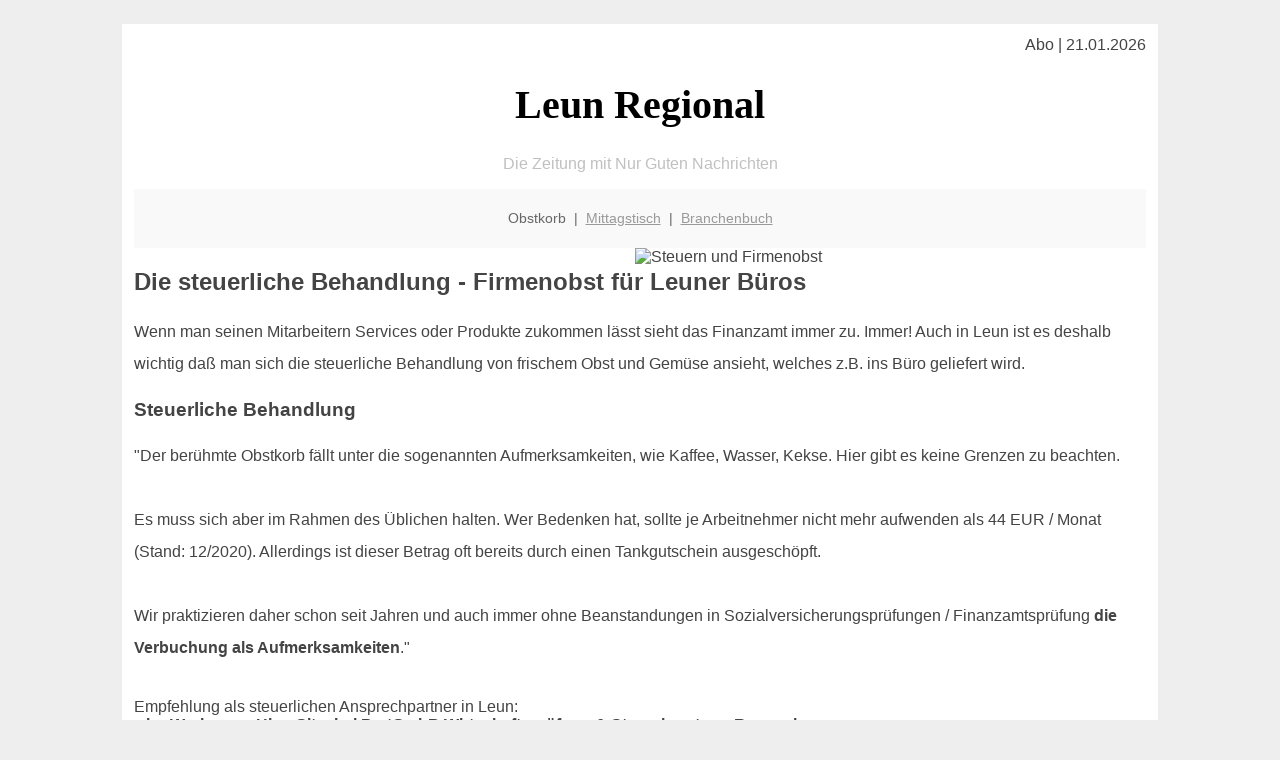

--- FILE ---
content_type: text/html; charset=utf-8
request_url: https://www.google.com/recaptcha/api2/aframe
body_size: 264
content:
<!DOCTYPE HTML><html><head><meta http-equiv="content-type" content="text/html; charset=UTF-8"></head><body><script nonce="dzZGkpuroWLLCdzZiNoLzw">/** Anti-fraud and anti-abuse applications only. See google.com/recaptcha */ try{var clients={'sodar':'https://pagead2.googlesyndication.com/pagead/sodar?'};window.addEventListener("message",function(a){try{if(a.source===window.parent){var b=JSON.parse(a.data);var c=clients[b['id']];if(c){var d=document.createElement('img');d.src=c+b['params']+'&rc='+(localStorage.getItem("rc::a")?sessionStorage.getItem("rc::b"):"");window.document.body.appendChild(d);sessionStorage.setItem("rc::e",parseInt(sessionStorage.getItem("rc::e")||0)+1);localStorage.setItem("rc::h",'1768981821871');}}}catch(b){}});window.parent.postMessage("_grecaptcha_ready", "*");}catch(b){}</script></body></html>